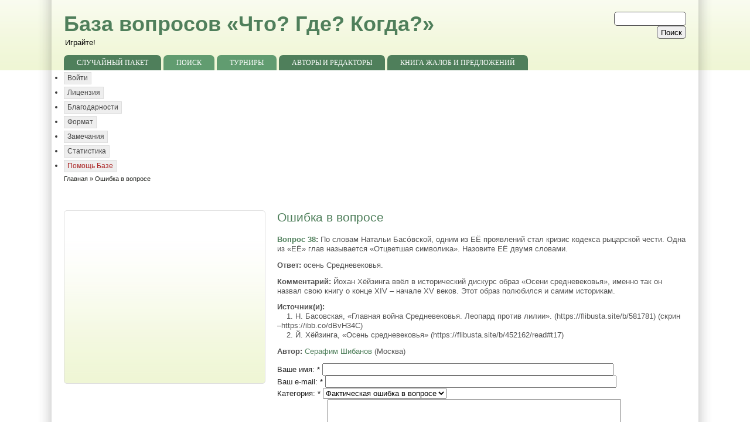

--- FILE ---
content_type: text/html; charset=utf-8
request_url: https://www.google.com/recaptcha/api2/aframe
body_size: 267
content:
<!DOCTYPE HTML><html><head><meta http-equiv="content-type" content="text/html; charset=UTF-8"></head><body><script nonce="c-YZ974G5k8PyIrFeNzbWQ">/** Anti-fraud and anti-abuse applications only. See google.com/recaptcha */ try{var clients={'sodar':'https://pagead2.googlesyndication.com/pagead/sodar?'};window.addEventListener("message",function(a){try{if(a.source===window.parent){var b=JSON.parse(a.data);var c=clients[b['id']];if(c){var d=document.createElement('img');d.src=c+b['params']+'&rc='+(localStorage.getItem("rc::a")?sessionStorage.getItem("rc::b"):"");window.document.body.appendChild(d);sessionStorage.setItem("rc::e",parseInt(sessionStorage.getItem("rc::e")||0)+1);localStorage.setItem("rc::h",'1768757583322');}}}catch(b){}});window.parent.postMessage("_grecaptcha_ready", "*");}catch(b){}</script></body></html>